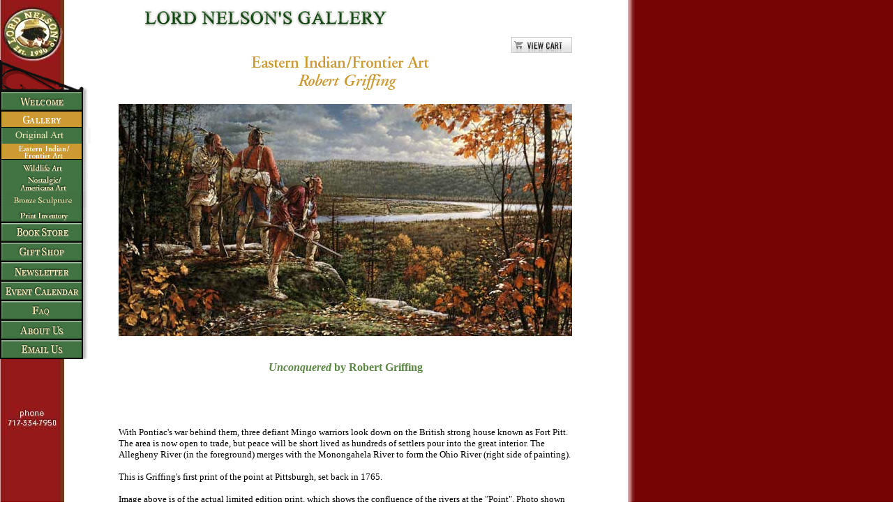

--- FILE ---
content_type: text/html
request_url: https://www.lordnelsons.com/gallery/frontier/griffing/30.htm
body_size: 14979
content:
<html>

<head>
<title>Robert Griffing - Unconquered</title>
<meta http-equiv="Content-Type" content="text/html; charset=iso-8859-1">
<meta name="keywords" content="Robert Griffing artwork, French and Indian War artwork, Fort Pitt, paintings of Iroquois Indians, Eastern Woodland Indian artwork">
<meta name="description" content="Painting by Pennsylvania artist Robert Griffing of three Mingo Indians looking down on Fort Pitt in 1765.">
</head>



<body bgcolor="#FFFFFF" marginwidth="0" marginheight="0" leftmargin="0" topmargin="0" background="../../../images/backgrnd_lg_Wide.jpg" text="#000000" link="#598741" vlink="#8D7E6B" alink="#900000">
<table border="0" width="645" cellpadding="0" cellspacing="0" align="left" valign="top" vspace="0" hspace="0">

  <tr>

    <td width="130" align="left" valign="top"> 

      <table border="0" width="130" cellpadding="0" cellspacing="0" hspace="0" vspace="0" align="left" valign="top">
        <tr> 
          <td><img src="../../../../images/spacer.gif" width="130" height="86" usemap="#home" border="0" vspace="0" hspace="0"></td>
        </tr>
        <tr> 
          <td height="29"><img src="../../../../images/menu_top.gif" width="130" height="46" border="0" vspace="0" hspace="0"></td>
        </tr>
        <tr> 
          <td><a href="../../../../welcome.htm"><img src="../../../../images/menu_welcome_g.gif" width="130" height="28" alt="Welcome" border="0" vspace="0" hspace="0"></a></td>
        </tr>
        <tr> 
          <td><img src="../../../../images/menu_gallery_y.gif" width="130" height="23" alt="Gallery - select an area of the gallery to enter" vspace="0" hspace="0" border="0"></td>
        </tr>
        <tr> 
          <td><a href="../../Originals/Originals_Main.htm"><img src="../../../../images/menu_original_g.gif" width="130" height="23" border="0"></a></td>
        </tr>
        <tr> 
          <td><a href="../main.htm"><img src="../../../../images/menu_eastern_y.gif" width="130" height="23" alt="Gallery - Eastern Indian/Frontier Art" border="0" vspace="0" hspace="0"></a></td>
        </tr>
        <tr> 
          <td><a href="../../wildlife/main.htm"><img src="../../../../images/menu_wildlife_g.gif" width="130" height="23" vspace="0" hspace="0" border="0" alt="Gallery - Wildlife Art"></a></td>
        </tr>
        <tr> 
          <td><a href="../../nostalgic/main.htm"><img src="../../../../images/menu_nostalgic_g.gif" width="130" height="23" alt="Gallery - Nostalgic/Americana Art" border="0" vspace="0" hspace="0"></a></td>
        </tr>
        <tr> 
          <td><a href="../../bronze/main.htm"><img src="../../../../images/menu_bronze_g.gif" width="130" height="23" alt="Gallery - Bronze Figures" vspace="0" hspace="0" border="0"></a></td>
        </tr>
        <tr> 
          <td><a href="../../inventory.htm"><img src="../../../../images/menu_print_g.gif" width="130" height="22" alt="Gallery - Print Inventory" vspace="0" hspace="0" border="0"></a></td>
        </tr>
        <tr> 
          <td><a href="../../../bookstore/main.htm"><img src="../../../../images/menu_book_g.gif" width="130" height="28" alt="Book Store" vspace="0" hspace="0" border="0"></a></td>
        </tr>
        <tr> 
          <td><a href="../../../giftshop/main.htm"><img src="../../../../images/menu_gift_g.gif" width="130" height="28" vspace="0" hspace="0" border="0" alt="Gift Shop"></a></td>
        </tr>
        <tr> 
          <td><a href="../../../../newsletter/main.htm"><img src="../../../../images/menu_newsletter_g.gif" width="130" height="28" alt="Newsletter" vspace="0" hspace="0" border="0"></a></td>
        </tr>
        <tr> 
          <td><a href="../../../../calendar/main.htm"><img src="../../../../images/menu_event_g.gif" width="130" height="28" alt="Event Calendar" vspace="0" hspace="0" border="0"></a></td>
        </tr>
        <tr>
          <td><a href="../../../../FAQ.htm"><img src="../../../../images/menu_faq_g.gif" width="130" height="28" border="0"></a></td>
        </tr>
        <tr> 
          <td><a href="../../../../aboutus/main.htm"><img src="../../../../images/menu_about_g.gif" width="130" height="28" vspace="0" hspace="0" border="0" alt="About Us"></a></td>
        </tr>
        <tr> 
          <td><a href="../../../../emailus/main.htm"><img src="../../../../images/menu_email_g.gif" width="130" height="27" vspace="0" hspace="0" border="0" alt="Email Us"></a></td>
        </tr>
      </table>

    </td>

    <td width="515" align="left" valign="top"> 

      <table width="758" border="0" cellspacing="0" cellpadding="0">
        <tr> 
          <td align="left" valign="top" colspan="3"><img src="../../../../images/sub_head_test.gif" width="515" height="53" alt="Lord Nelson's Nature Store &amp; Gallery"></td>
        </tr>
        <tr> 
          <td align="left" valign="top" width="40">&nbsp;</td>
          <td width="643" align="left" valign="top">
            <div align="right"><a href="https://www.e-junkie.com/ecom/gb.php?c=cart&cl=179320&ejc=2" target="ej_ejc" class="ec_ejc_thkbx" onClick="javascript:return EJEJC_lc(this);"><img src="https://www.e-junkie.com/ej/ej_view_cart.gif" border="0" alt="View Cart"/></a> 
              <script language="javascript" type="text/javascript">
<!--
function EJEJC_lc(th) { return false; }
// -->
</script>
              <script src='https://www.e-junkie.com/ecom/box.js' type='text/javascript'></script>
            </div>
          </td>
          <td width="75" align="left" valign="top">&nbsp;</td>
        </tr>
        <tr> 
          <td align="left" valign="top" width="40">&nbsp;</td>
          <td width="643" align="left" valign="top"> 
            <div align="center"><img src="../images/main_head.gif" width="375" height="26" alt="Eastern Indian/Frontier Art"></div>
          </td>
          <td width="75" align="left" valign="top">&nbsp;</td>
        </tr>
        <tr> 
          <td align="center" valign="top" colspan="3"><img src="images/griffing_head.gif" width="515" height="29" alt="Robert Griffing"></td>
        </tr>
        <tr> 
          <td align="left" valign="top" width="40">&nbsp;</td>
          <td width="643" align="left" valign="top">&nbsp;</td>
          <td width="75" align="left" valign="top">&nbsp;</td>
        </tr>
        <tr> 
          <td align="left" valign="top" width="40">&nbsp;</td>
          <td width="643" align="center" valign="top"> 
            <p><font size="2" face="Times New Roman, Times, serif"> 
              </font><img src="images/Unconquered650.jpg" width="650" height="333" alt=""/></p>
          </td>
          <td width="75" align="left" valign="top">&nbsp;</td>
        </tr>
        <tr>
          <td align="left" valign="top">&nbsp;</td>
          <td align="left" valign="top">&nbsp;</td>
          <td align="left" valign="top">&nbsp;</td>
        </tr>
        <tr>
          <td align="left" valign="top">&nbsp;</td>
          <td align="left" valign="top">&nbsp;</td>
          <td align="left" valign="top">&nbsp;</td>
        </tr>
        <tr>
          <td align="left" valign="top">&nbsp;</td>
          <td align="center" valign="top"><font face="Times New Roman, Times, serif" color="#598741" size="3"><b><i>Unconquered </i>by Robert Griffing</b></font></td>
          <td align="left" valign="top">&nbsp;</td>
        </tr>
        <tr>
          <td align="left" valign="top">&nbsp;</td>
          <td align="left" valign="top">&nbsp;</td>
          <td align="left" valign="top">&nbsp;</td>
        </tr>
        <tr> 
          <td align="left" valign="top" width="40">&nbsp;</td>
          <td width="643" align="left" valign="top">
            <div align="center">
              <h1>&nbsp;</h1>
            </div>
          </td>
          <td width="75" align="left" valign="top">&nbsp;</td>
        </tr>
        <tr> 
          <td align="left" valign="top" width="40" height="165">&nbsp;</td>
          <td width="643" align="left" valign="top" height="165"> 
            <p align="left"><font size="2" face="Times New Roman, Times, serif">With 
              Pontiac's war behind them, three defiant Mingo warriors look down 
              on the British strong house known as Fort Pitt. The area is now 
              open to trade, but peace will be short lived as hundreds of settlers 
              pour into the great interior. The Allegheny River (in the foreground) merges with the  Monongahela River to form the Ohio River (right side of painting).</font></p>
            <p><font size="2" face="Times New Roman, Times, serif">This is Griffing's 
              first print of the point at Pittsburgh, set back in 1765.</font></p>
            <p><font face="Times New Roman, Times, serif" size="2">Image above is of the actual limited edition print, which shows the confluence of the rivers at the &quot;Point&quot;. Photo shown 
              below is of the POSTER, which does not show the confluence of the rivers and includes the wording as shown. Limited edition print shown above does NOT have wording.</font></p>
          </td>
          <td width="75" align="left" valign="top" height="165">&nbsp;</td>
        </tr>
        <tr>
          <td align="left" valign="top">&nbsp;</td>
          <td align="left" valign="top">&nbsp;</td>
          <td align="left" valign="top">&nbsp;</td>
        </tr>
        <tr>
          <td align="left" valign="top">&nbsp;</td>
          <td align="left" valign="top">&nbsp;</td>
          <td align="left" valign="top">&nbsp;</td>
        </tr>
        <tr>
          <td align="left" valign="top">&nbsp;</td>
          <td align="center" valign="top"><img src="images/EFA-Unconquered-poster.jpg" width="550" alt="Unconquered by Robert Griffing" height="374"></td>
          <td align="left" valign="top">&nbsp;</td>
        </tr>
        <tr>
          <td align="left" valign="top">&nbsp;</td>
          <td align="left" valign="top">&nbsp;</td>
          <td align="left" valign="top">&nbsp;</td>
        </tr>
        <tr>
          <td align="left" valign="top">&nbsp;</td>
          <td align="left" valign="top">&nbsp;</td>
          <td align="left" valign="top">&nbsp;</td>
        </tr>
        <tr> 
          <td align="left" valign="top" width="40">&nbsp;</td>
          <td width="643" align="left" valign="top"> 
            <hr>
            <font face="Times New Roman, Times, serif"></font></td>
          <td width="75" align="left" valign="top">&nbsp;</td>
        </tr>
        <tr> 
          <td align="left" valign="top" width="40" height="106">&nbsp;</td>
          <td width="643" align="right" valign="top" height="106"> 
            <p><font size="2">Poster size: 26 3/8&quot; x 18 1/4&quot;<br>
              Price: $60.00<br>
            </font><a href='https://www.e-junkie.com/ecom/gb.php?&c=cart&ejc=2&cl=179320&i=984753' onclick='return EJEJC_lc(this);' target='ej_ejc' class='ec_ejc_thkbx'><img src='https://www.e-junkie.com/ej/ej_add_to_cart.gif' border='0' alt='Add to Cart'></a></p>
            <p>&nbsp;</p>
            <p><font size="2" face="Times New Roman, Times, serif">Limited edition 
              print size: 30&quot; x 15&quot;<br>
              Edition Size:  250 signed and numbered (s/n) paper prints<br>
              Sold out edition<br>
              </font><font size="2" face="Times New Roman, Times, serif"><br>
              </font></p>
            </td>
          <td width="75" align="left" valign="top" height="106">&nbsp;</td>
        </tr>
        <tr>
          <td align="left" valign="top" width="40">&nbsp;</td>
          <td width="643" align="center" valign="top">&nbsp;</td>
          <td width="75" align="left" valign="top">&nbsp;</td>
        </tr>
        <tr> 
          <td align="left" valign="top" width="40">&nbsp;</td>
          <td width="643" align="center" valign="top"><a href="javascript:history.back();"><img src="../images/back.gif" width="147" height="28" border="0"></a></td>
          <td width="75" align="left" valign="top">&nbsp;</td>
        </tr>
        <tr> 
          <td align="left" valign="top" width="40">&nbsp;</td>
          <td width="643" align="left" valign="top">&nbsp;</td>
          <td width="75" align="left" valign="top">&nbsp;</td>
        </tr>
        <tr> 
          <td align="left" valign="top" colspan="3"> 
            <hr align="center" width="485">
          </td>
        </tr>
        <tr> 
          <td align="left" valign="top" colspan="3"> 
            <div align="center"><!-- #BeginLibraryItem "/Library/text links frontier.lbi" -->
<div align="center"><font size="2" face="Times New Roman, Times, serif">[<a href="../../../../welcome.htm">Welcome</a>][<a href="../../Originals/Originals_Main.htm">Original 
  Art</a>][<a href="../main.htm">Indian/Frontier Art</a>][<a href="../../wildlife/main.htm">Wildlife 
  Art</a>][<a href="../../nostalgic/main.htm">Nostalgic Art</a>]<br>
  [<a href="../../bronze/main.htm">Bronze</a>]<i><a href="../../inventory.htm"> 
  </a></i><a href="../../inventory.htm">Print Inventory</a>][<a href="../../../bookstore/main.htm">Book 
  Store</a>][<a href="../../../giftshop/main.htm">Giftshop</a>]<br>
  [<a href="../../../../newsletter/main.htm">Newsletter</a>][<a href="../../../../calendar/main.htm">Event 
  Calendar</a>][<a href="../../../../FAQ.htm">FAQ</a>][<a href="../../../../aboutus/main.htm">About 
  Us</a>][<a href="../../../../emailus/main.htm">Email Us</a>]</font></div>
<!-- #EndLibraryItem --></div>
          </td>
        </tr>
        <tr> 
          <td align="left" valign="top" width="40">&nbsp;</td>
          <td width="643" align="left" valign="top">&nbsp;</td>
          <td width="75" align="left" valign="top">&nbsp;</td>
        </tr>
        <tr> 
          <td align="left" valign="top" width="40">&nbsp;</td>
          <td width="643" align="left" valign="top"> 
            <div align="center">
              <div align="center">
                <p><font size="2" face="Times New Roman, Times, serif">&copy;2024 Lord Nelson's 
                  Gallery ~ 717.334.7950<br>
                  17 Chambersburg St. </font><font size="2"> Gettysburg, PA 17325</font><br>
                <font size="2">Prices &amp; availability subject to change without notice</font></p>
              </div>
<font size="2" face="Times New Roman, Times, serif"></font></div>
          </td>
          <td width="75" align="left" valign="top">&nbsp;</td>
        </tr>
        <tr> 
          <td align="left" valign="top" width="40"><img src="../../../../images/spacer.gif" width="40" height="1"></td>
          <td width="643" align="left" valign="top"><img src="../../../../images/spacer.gif" width="400" height="1"></td>
          <td width="75" align="left" valign="top"><br>
            <img src="../../../../images/spacer.gif" width="75" height="1"></td>
        </tr>
      </table>

      </td>

  </tr>

</table>

<map name="home">

  <area shape="circle" coords="45,43,39" href="../../../../index.html" alt="Lord Nelson's Home">

</map> 
</body>

</html>

